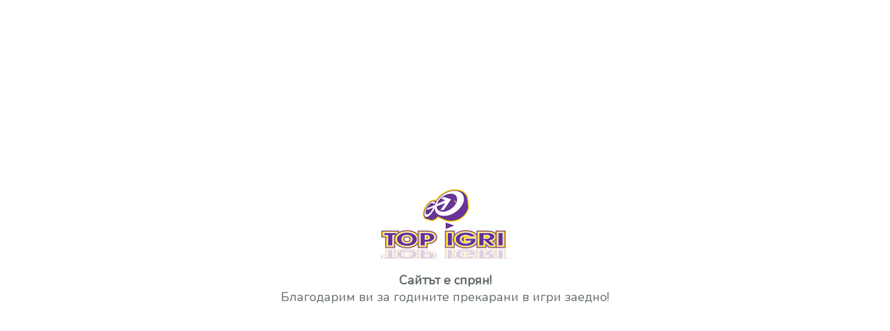

--- FILE ---
content_type: text/html; charset=UTF-8
request_url: https://topigri.bg/%D1%81%D0%BE%D1%84%D0%B8%D1%8F-%D0%BD%D0%B0-%D1%84%D1%80%D0%B8%D0%B7%D1%8C%D0%BE%D1%80-game242794.html
body_size: 770
content:

<!DOCTYPE html>
<html lang="en">
    <head>
        <meta charset="utf-8">
        <meta name="viewport" content="width=device-width, initial-scale=1">

        <title>Topigri.bg</title>

        <!-- Fonts -->
        <link rel="dns-prefetch" href="//fonts.gstatic.com">
        <link href="https://fonts.googleapis.com/css?family=Nunito" rel="stylesheet">

        <!-- Styles -->
        <style>
            html, body {
                background-color: #fff;
                color: #636b6f;
                font-family: 'Nunito', sans-serif;
                font-weight: 100;
                height: 100vh;
                margin: 0;
            }

            .full-height {
                height: 100vh;
            }

            .flex-center {
                align-items: center;
                display: flex;
                justify-content: center;
            }

            .position-ref {
                position: relative;
            }

            .code {
                font-size: 26px;
                padding: 0 15px 0 15px;
                text-align: center;
            }


            .message {
                font-size: 18px;
                text-align: center;
            }
        </style>
    </head>
    <body>
        <div class="flex-center position-ref full-height">
            <div class="code">
                <div class="logo">
                    <img src="/img/logo.jpg" alt="ТопИгри" />
                </div>
                <div class="message" style="padding: 10px;">
                    <strong>Сайтът е спрян!</strong>
                    <div>Благодарим ви за годините прекарани в игри заедно!</div>
                </div>
            </div>
        </div>
    <script defer src="https://static.cloudflareinsights.com/beacon.min.js/vcd15cbe7772f49c399c6a5babf22c1241717689176015" integrity="sha512-ZpsOmlRQV6y907TI0dKBHq9Md29nnaEIPlkf84rnaERnq6zvWvPUqr2ft8M1aS28oN72PdrCzSjY4U6VaAw1EQ==" data-cf-beacon='{"version":"2024.11.0","token":"5a9ba97ff6f24821a8c9cfc977f012d3","r":1,"server_timing":{"name":{"cfCacheStatus":true,"cfEdge":true,"cfExtPri":true,"cfL4":true,"cfOrigin":true,"cfSpeedBrain":true},"location_startswith":null}}' crossorigin="anonymous"></script>
</body>
</html>

